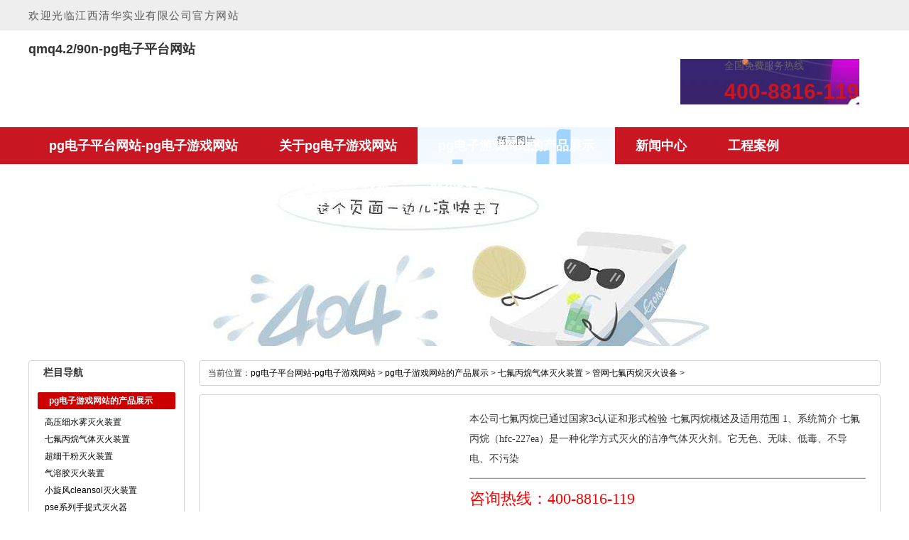

--- FILE ---
content_type: text/html
request_url: https://www.g-doge.com/caguanwang/417.html
body_size: 6272
content:
<!doctype html>
<html><head><meta charset="utf-8"><link rel="shortcut icon" href="/favicon.ico" type="image/x-icon"><meta name="applicable-device" content="pc,mobile"><meta name="viewport" content="initial-scale=1, maximum-scale=1, minimum-scale=1, user-scalable=no"><meta name="HandheldFriendly" content="true"><meta name="MobileOptimized" content="width">
<title>qmq4.2/90n-pg电子平台网站</title>
<meta name="keywords" content="qmq4.2,90n-qh,管网,七氟,丙烷,灭火,设备,q">
<meta name="description" content="本公司七氟丙烷已通过国家3c认证和形式检验 七氟丙烷概述及适用范围 1、系统简介 七氟丙烷（hfc-227ea）是一种化学方式灭火的洁净气体灭火剂。它无色、无味、低毒、不导电、不污染">
<link type="text/css" rel="stylesheet" href="/uploads/css/tdcss/common.css">
<link type="text/css" rel="stylesheet" href="/uploads/css/tdimages/nei.css">

<link href="/uploads/css/tdimages/magiczoomplus.css" type="text/css" rel="stylesheet">
<script src="/templets/tj.js" language="JavaScript"></script><meta author="f58cms"></head>
<body>
<div class="header">
		
		<div class="top">
			<div class="w1200 clearfix">
				<p class="wel">欢迎光临江西清华实业有限公司官方网站</p>
				
				<div class="toprg">
					 
					
					
				</div>
			</div>
		</div>
		
		<div class="head w1200">
			<h1 class="logo">qmq4.2/90n-pg电子平台网站</h1>
			
			<div class="headrg">
				<p>全国免费服务热线</p>
				<div>400-8816-119</div>
			</div>
		</div>
		
		<div class="navbar">
			
		  <ul id="nav" class="nav clearfix">
			<li class="nli">
				<h3><a href="/" target="_blank" title="pg电子平台网站-pg电子游戏网站">pg电子平台网站-pg电子游戏网站</a></h3>
			</li>
			<li class="nli">
				<h3><a href="/aabout/" target="_blank">关于pg电子游戏网站</a></h3>
				<ul class="sub">
					
					<li><a href="/azabout/">pg电子平台网站的简介</a></li>
					
					<li><a href="/azwh/">pg电子平台网站的文化</a></li>
					
					<li><a href="/azgczs/">工厂展示</a></li>
					
					<li><a href="/azygxx/">办公场所</a></li>
					
					<li><a href="/adownload/">下载中心</a></li>
					
					<li><a href="/azxns/">pg电子游戏网站的招贤纳士</a></li>
					
				</ul>
			</li><li class="nli on">
				<h3><a href="/cp/" target="_blank">pg电子游戏网站的产品展示</a></h3>
				<ul class="sub">
					
					<li><a href="/cgaoyaxishuiwu/">高压细水雾灭火装置</a></li>
					
					<li><a href="/ca1/">七氟丙烷气体灭火装置</a></li>
					
					<li><a href="/acchaoxiganfen/">超细干粉灭火装置</a></li>
					
					<li><a href="/ca2/">气溶胶灭火装置</a></li>
					
					<li><a href="/ca3/">小旋风cleansol灭火装置</a></li>
					
					<li><a href="/ca5/">pse系列手提式灭火器</a></li>
					
					<li><a href="/cig541/">ig541 气体灭火设备</a></li>
					
					<li><a href="/cgaoyaeryanghuatan/">高压二氧化碳灭火设备</a></li>
					
					<li><a href="/czidonggenzongdingweisheliumiehuo/">自动跟踪定位射流灭火装置</a></li>
					
					<li><a href="/cguanlangyongchanpinzhanshi/">管廊灭火装置</a></li>
					
					<li><a href="/chuotanguan/">火探管气体灭火系统</a></li>
					
				</ul>
			</li><li class="nli">
				<h3><a href="/news/" target="_blank">新闻中心</a></h3>
				<ul class="sub">
					
					<li><a href="/njszc/">pg电子游戏网站的技术支持</a></li>
					
					<li><a href="/nxfdt/">消防动态</a></li>
					
					<li><a href="/ngsdt/">公司动态</a></li>
					
					<li><a href="/nxfzs/">消防知识</a></li>
					
					<li><a href="/nxfal/">消防案例</a></li>
					
				</ul>
			</li><li class="nli">
				<h3><a href="/aanli/" target="_blank">工程案例</a></h3>
				<ul class="sub">
					
					<li><a href="/aajiangxi/">江西本地施工案例</a></li>
					
					<li><a href="/aawaisheng/">外省工程业绩</a></li>
					
					<li><a href="/aaguanlanganli/">管廊案例</a></li>
					
				</ul>
			</li><li class="nli">
				<h3><a href="/ary/" target="_blank">资质荣誉</a></h3>
				<ul class="sub">
					
					<li><a href="/arzizhi/">公司资质</a></li>
					
					<li><a href="/ar3c/">3c相关证书</a></li>
					
					<li><a href="/arquality/">质量认证中心</a></li>
					
				</ul>
			</li><li class="nli">
				<h3><a href="/aamidea/" target="_blank">企业视频</a></h3>
				
			</li><li class="nli">
				<h3><a href="/ajjfa/" target="_blank">pg电子游戏网站的解决方案</a></h3>
				
			</li><li class="nli">
				<h3><a href="/alxwm/" target="_blank">联系pg电子游戏网站</a></h3>
				<ul class="sub">
					
					<li><a href="/anet/">营销网络</a></li>
					
				</ul>
			</li>
		</ul>
		</div>
	</div>
	
	<div class="nybanner">
		<div style="background-image:url(/uploads/image/images/ny3.jpg)">qmq4.2/90n-qh 管网七氟丙烷灭火设备</div>
	</div>
	
<div class="main"> 
  <div class="main_left">
	  <div class="leftitem">
		<div class="tit">栏目导航</div>
		<div class="cates">
		  <dl>
			<dt>pg电子游戏网站的产品展示</dt>
				
			<dd class="nli">
				<a href="/cgaoyaxishuiwu/" title="高压细水雾灭火装置">高压细水雾灭火装置</a>
				
			</dd><dd class="nli">
				<a href="/ca1/" title="七氟丙烷气体灭火装置">七氟丙烷气体灭火装置</a>
				<ul>
					<li><a href="/cadanguishi/">单柜式七氟丙烷气体灭火装置</a></li><li><a href="/cashuangguishi/">双柜式七氟丙烷气体灭火装置</a></li><li><a href="/caxuanguashi/">悬挂式七氟丙烷气体灭火装置</a></li><li><a href="/caguanwang/">管网七氟丙烷灭火设备</a></li>
				</ul>
			</dd><dd class="nli">
				<a href="/acchaoxiganfen/" title="超细干粉灭火装置">超细干粉灭火装置</a>
				<ul>
					<li><a href="/cfeizhuya/">非贮压悬挂式干粉灭火装置</a></li><li><a href="/czhuya/">贮压悬挂式干粉灭火装置</a></li><li><a href="/cguishiganfen/">柜式干粉灭火装置</a></li>
				</ul>
			</dd><dd class="nli">
				<a href="/ca2/" title="气溶胶灭火装置">气溶胶灭火装置</a>
				<ul>
					<li><a href="/caxuanguashi/">悬挂式热气溶胶灭火装置</a></li><li><a href="/caluodishi/">落地式热气溶胶灭火装置</a></li>
				</ul>
			</dd><dd class="nli">
				<a href="/ca3/" title="小旋风cleansol灭火装置">小旋风cleansol灭火装置</a>
				
			</dd><dd class="nli">
				<a href="/ca5/" title="pse系列手提式灭火器">pse系列手提式灭火器</a>
				
			</dd><dd class="nli">
				<a href="/cig541/" title="ig541 气体灭火设备">ig541 气体灭火设备</a>
				
			</dd><dd class="nli">
				<a href="/cgaoyaeryanghuatan/" title="高压二氧化碳灭火设备">高压二氧化碳灭火设备</a>
				
			</dd><dd class="nli">
				<a href="/czidonggenzongdingweisheliumiehuo/" title="自动跟踪定位射流灭火装置">自动跟踪定位射流灭火装置</a>
				
			</dd><dd class="nli">
				<a href="/cguanlangyongchanpinzhanshi/" title="管廊灭火装置">管廊灭火装置</a>
				<ul>
					<li><a href="/cgxuangua/">非贮压悬挂式干粉灭火装置</a></li><li><a href="/cgzhuyaxuangua/">贮压悬挂式干粉灭火装置</a></li><li><a href="/cggaoyaxishuiwu/">高压细水雾灭火装置</a></li><li><a href="/cgxuanguashiqirongjiao/">悬挂式气溶胶灭火装置</a></li>
				</ul>
			</dd><dd class="nli">
				<a href="/chuotanguan/" title="火探管气体灭火系统">火探管气体灭火系统</a>
				<ul>
					<li><a href="/chzhijieshi/">直接式 火探管自动灭火装置</a></li><li><a href="/chjianjieshi/">间接式 火探管自动灭火装置</a></li>
				</ul>
			</dd>
			
		  </dl>
		</div>
	  </div>
	  <div class="leftitem">
		<div class="tit">推荐产品</div>
		<div class="tcp"> <a href="/czidonggenzongdingweisheliumiehuo/338.html" title="<strong>zdms0.6/5s-qh30 自动跟踪定位射流灭火装置</strong>"> 
		  <p><strong>zdms0.6/5s-qh30 自动跟踪定位射流灭火装置</strong></p>
		  </a> </div>
<div class="tcp"> <a href="/cgzhuyaxuangua/446.html" title="fzx-act3/1.2贮压悬挂式干粉灭火装置"> 
		  <p>fzx-act3/1.2贮压悬挂式干粉灭火装置</p>
		  </a> </div>
<div class="tcp"> <a href="/cguishiganfen/434.html" title="zfgy30ac 柜式干粉灭火装置"> 
		  <p>zfgy30ac 柜式干粉灭火装置</p>
		  </a> </div>
	 </div>
	  <div class="leftitem">
		<div class="tit"> 联系pg电子游戏网站 </div>
		<div class="lianxi">
		  <dl>
			<dt>
			  <div>全国免费服务热线</div>
			  <div class="telx">400-8816-119</div>
			</dt>
			
			<dd><strong>公司名称</strong>：江西清华实业有限公司
<strong>公司地址</strong>：江西省新余市仙来中大道211号成长大厦11楼
<strong>邮政编码</strong>： 338000
<strong>联系电话</strong>： 0790-6446598
<strong>传真号码</strong>： 0790-6450738
<strong>联 系 人</strong>： 
  沈 总 &nbsp;<strong>手 机</strong>：(0)18979085119
      (0)19919828119 微信同号
  <strong>电子邮箱：</strong>
  廖经理 &nbsp;<strong>手 机：</strong>(0)18179002119
  <strong>电子邮箱：</strong>314853836@qq.com
<strong>网 　 址</strong>：http://www.qhxf.com</dd>
		  </dl>
		</div>
	  </div>
  </div>
  <div class="main_right">
    <div class="sitemap">当前位置：<a href="/" title="pg电子平台网站-pg电子游戏网站">pg电子平台网站-pg电子游戏网站</a> &gt; <a href="/cp/">pg电子游戏网站的产品展示</a> &gt; <a href="/ca1/">七氟丙烷气体灭火装置</a> &gt; <a href="/caguanwang/">管网七氟丙烷灭火设备</a> &gt;  </div>
    <div class="content">
      <div class="prohead">
        <div class="box" style="float:left;width:360px;">
          <div class="left-pro">
            
			<div class="t2">  </div>
          </div>
        </div>
        <div class="hright">
          <div class="proinfo">
            
            <p>本公司七氟丙烷已通过国家3c认证和形式检验 七氟丙烷概述及适用范围 1、系统简介 七氟丙烷（hfc-227ea）是一种化学方式灭火的洁净气体灭火剂。它无色、无味、低毒、不导电、不污染</p>
          </div>
          
          <div class="rexian">咨询热线：400-8816-119</div>
        </div>
        <div class="clear"></div>
      </div>
      <div class="procontent">
        <div class="tit">
          <dl>
            <dt>产品介绍</dt>
            
          </dl>
        </div>
        <div class="detail"> 
<section data-role="outer" label="powered by 135editor.com" style="font-size:16px;font-family:微软雅黑;">
<p style="height:28px;margin:1em 0;">
	&nbsp;</p>	
<section class="_135editor" data-id="85622" data-tools="135编辑器" style="border: 0px none; box-sizing: border-box;">
		<p style="letter-spacing:5px;text-align: center;">
			<span style="color:#7f7f7f"><span style="font-size: 18px; color: #00b0f0;">本公司七氟丙烷已通过国家3c认证和</span></span><span style="color: rgb(0, 176, 240); font-size: 18px;">型</span><span style="color:#7f7f7f"><span style="font-size: 18px; color: #00b0f0;">式检验</span></span></p>
		<section style="text-align: right;">
			&nbsp;</section>
		<section data-width="100%" style="background-color: #1b1bed;height: 2px;width:100%;margin-top: -12px;margin-bottom: 30px;">
			&nbsp;</section>
		<section data-width="100%" style="border: 0px; box-sizing: border-box; width: 100%; clear: both;padding: 0px;">
			<section data-width="50%" style="box-sizing: border-box; width: 50%; float: left; padding: 0px 0.5em 0px 0px;">
				</section>
			<section data-width="50%" style="box-sizing: border-box; width: 50%; float: right; padding: 0px 0px 0px 0.5em;">
				</section>
		</section>
		<section class="135brush" data-style="text-align: left;color:rgb(127, 127, 127); font-family:微软雅黑;font-size:14px;" data-width="100%" style="width:100%;">
			<p>
				&nbsp;</p>
		</section>
	</section>
	<section class="_135editor" data-id="92789" data-tools="135编辑器" style="border: 0px none; box-sizing: border-box;">
		<section style="border: 0px none; box-sizing: border-box;">
			<section style="box-sizing: border-box;">
				<section data-width="100%" style="display: inline-block;width: 100%;vertical-align: top;padding-right: 10px;padding-left: 10px;box-sizing: border-box;">
					<section data-color="#b6e4fd" data-custom="#b6e4fd" style="box-sizing: border-box; border: 0px none;">
						<section style="margin-top: 10px;margin-right: 0%;margin-left: 0%;box-sizing: border-box;">
							<section style="display: inline-block;box-sizing: border-box;">
								<section style="width: 0.7em; height: 0.7em; margin-right: 5px; border-width: 1px; border-style: solid; border-color: #b6e4fd; margin-top: 0.5em; display: inline-block; vertical-align: top; background-color: #b6e4fd; box-sizing: border-box; color: #0573af;">
									&nbsp;</section>
								<section style="display: inline-block;vertical-align: top;text-align: justify;color: #3e3e3e;line-height: 1.75;letter-spacing: 0px;box-sizing: border-box;">
									<p>
										<strong><span style="font-family: 宋体;">七氟丙烷概述及适用范围</span></strong></p>
								</section>
							</section>
						</section>
					</section>
					<section data-color="#b6e4fd" data-custom="#b6e4fd" style="box-sizing: border-box; border: 0px none;">
						<section style="margin-top: 0.5em;margin-bottom: 0.5em;box-sizing: border-box;">
							<section style="height: 1px; background-color: #b6e4fd; box-sizing: border-box; color: #0573af;">
								&nbsp;</section>
						</section>
					</section>
					<section style="box-sizing: border-box; border: 0px none;">
						<section style="box-sizing: border-box;">
							<section class="135brush" style="text-align: justify;line-height: 1.75;color: #3e3e3e;letter-spacing: 0px;box-sizing: border-box;">
								<p style="margin-left:27px">
									<strong>1、系统简介</strong><br>
									七氟丙烷（hfc-227ea）是一种化学方式灭火的洁净气体灭火剂。它无色、无味、低毒、不导电、不污染被保护对象。特别是对大气臭氧层无破坏作用,（odp值为零）符合环保要求，是哈龙灭火剂在现阶段比较理想的替代物。该灭火剂的灭火效能高、速度快、无二次污染。<br>
									qm系列由储存瓶、液体单向阀、高压软管、集流管、选择阀、管网、喷头及自动灭火控制器等部件组成,系统在20℃时的储存压力为4.2mpa，最高工作压力（50℃时）为5.3mpa，<br>
									<strong>2、灭火剂特点</strong><br>
									1）是一种无色、无味的气体，对臭氧层的耗损潜能值（odp）为0，符合环保要求，是理想的哈龙灭火剂替代物；<br>
									2）以物理方式和化学方式灭火，是新型高效低毒的灭火剂，它的灭火浓度低，钢瓶使用量少，所占空间小；<br>
									3）七氟丙烷灭火剂不导电、不含水，不会对电器设备、磁带、资料等造成损害；<br>
									4）最小设计浓度为7.35%（v/v）；<br>
									5）无毒性反应的最高浓度（noael）为9%（v/v）可用于有人区域。<br>
									<strong>3、适用场合</strong><br>
									1）可扑灭a、b、c各类火灾，能安全有效地使用在有人的场所；<br>
									2）药剂喷放后，要求不留痕迹或清洗残留物有困难的场所；<br>
									3）保护区含贵重物品、无价珍宝、珍贵档案以及软硬件等；<br>
									4）特别适合于：电信主控机房、机场控制机房、银行金库、档案馆、图书馆、计算机房等场合。<br>
									<strong>4、不适合场合</strong><br>
									1）在硝化纤维和黑火药等无空气仍能迅速氧化的化学物质场合；<br>
									2）活泼金属——钾、钠、镁、钛、铀的存放、生产场所；<br>
									3）金属氢化物的储存场所。<br>
									<strong>5、编号方式：</strong></p>
							</section>
						</section>
					</section>
				</section>
			</section>
		</section>
	</section>
	<section class="_135editor" data-id="92789" data-tools="135编辑器" style="border: 0px none; box-sizing: border-box;">
		<section style="border: 0px none; box-sizing: border-box;">
			<section style="box-sizing: border-box;">
				<section data-width="100%" style="display: inline-block;width: 100%;vertical-align: top;padding-right: 10px;padding-left: 10px;box-sizing: border-box;">
					<section data-color="#b6e4fd" data-custom="#b6e4fd" style="box-sizing: border-box; border: 0px none;">
						<section style="margin-top: 10px;margin-right: 0%;margin-left: 0%;box-sizing: border-box;">
							<section style="display: inline-block;box-sizing: border-box;">
								<section style="width: 0.7em; height: 0.7em; margin-right: 5px; border-width: 1px; border-style: solid; border-color: #b6e4fd; margin-top: 0.5em; display: inline-block; vertical-align: top; background-color: #b6e4fd; box-sizing: border-box; color: #0573af;">
									&nbsp;</section>
								<section style="display: inline-block;vertical-align: top;text-align: justify;color: #3e3e3e;line-height: 1.75;letter-spacing: 0px;box-sizing: border-box;">
									<p style="box-sizing: border-box;">
										<strong class="135brush" data-brushtype="text" style="box-sizing: border-box;"><strong><span style="font-family: 宋体;">管网七氟丙烷系统组成、技术参数</span></strong></strong></p>
								</section>
							</section>
						</section>
					</section>
					<section data-color="#b6e4fd" data-custom="#b6e4fd" style="box-sizing: border-box; border: 0px none;">
						<section style="margin-top: 0.5em;margin-bottom: 0.5em;box-sizing: border-box;">
							<section style="height: 1px; background-color: #b6e4fd; box-sizing: border-box; color: #0573af;">
								&nbsp;</section>
						</section>
					</section>
					<section style="box-sizing: border-box; border: 0px none;">
						<section style="box-sizing: border-box;">
							<section class="135brush" style="text-align: justify;line-height: 1.75;color: #3e3e3e;letter-spacing: 0px;box-sizing: border-box;">
								<p style="text-indent:28px">
									<strong><span style="font-family: " times="" new="" roman";font-size:="" 14px"="">1<span style="font-family:宋体">、</span></span></strong><strong><span style=";font-family: 宋体;font-size: 14px;font-family:宋体">七氟丙烷</span></strong><strong><span style=";font-family: " times="" new="" roman";font-size:="" 14px;font-family:宋体"="">自动灭火系统组成</span></strong></p>
								<p style="text-indent:28px">
									<span style=";;font-family:宋体;font-size:14px;font-family:宋体">七氟丙烷</span><span style=";;font-family:" times="" new="" roman";font-size:14px;font-family:宋体"="">自动灭火系统</span><span style=";;font-family:宋体;font-size:14px;font-family:宋体">由</span><span style=";;font-family:" times="" new="" roman";font-size:14px;font-family:宋体"="">火灾报警系统、灭火控制系统和灭火装置三大部分组成，灭火装置</span><span style=";;font-family:宋体;font-size:14px;font-family:宋体">由</span><span style=";;font-family:" times="" new="" roman";font-size:14px;font-family:宋体"="">灭火储存装置及管网系统两部分组成。</span></p>
								<p style="text-indent:28px">
									<strong><span style="font-family: " times="" new="" roman";font-size:="" 14px"="">2<span style="font-family:宋体">、</span></span></strong><strong><span style=";font-family: 宋体;font-size: 14px;font-family:宋体">七氟丙烷</span></strong><strong><span style=";font-family: " times="" new="" roman";font-size:="" 14px;font-family:宋体"="">自动灭火系统分类</span></strong></p>
								<p style="text-indent:28px">
									<span style=";font-family:宋体;font-size:14px">1）七氟丙烷</span><span style=";;font-family:" times="" new="" roman";font-size:14px;font-family:宋体"="">自动灭火系统为全淹没灭火系统。全淹没灭火系统是指可扑灭</span><span style=";;font-family:宋体;font-size:14px;font-family:宋体">保护区</span><span style=";;font-family:" times="" new="" roman";font-size:14px;font-family:宋体"="">空间内任</span><span style=";;font-family:宋体;font-size:14px;font-family:宋体">何</span><span style=";;font-family:" times="" new="" roman";font-size:14px;font-family:宋体"="">一点火灾的一套装置</span><span style=";;font-family:宋体;font-size:14px;font-family:宋体">。</span></p>
								<p style="margin-left:28px">
									<span style=";font-family:宋体;font-size:14px">2）</span><span style=";;font-family:" times="" new="" roman";font-size:14px;font-family:宋体"="">全淹没灭火系统分类</span></p>
								<p style="margin-left:28px">
									<span style=";;font-family:" times="" new="" roman";font-size:14px;font-family:宋体"="">按保护区的多少，分为单元独立系统、</span><span style=";;font-family:宋体;font-size:14px;font-family:宋体">组</span><span style=";;font-family:" times="" new="" roman";font-size:14px;font-family:宋体"="">合分配系统、无管网灭火系统。</span></p>
								<p style="margin-left:28px">
									<span style=";;font-family:" times="" new="" roman";font-size:14px;font-family:宋体"="">单元独立系统是指用一套灭火剂贮存装置保护一个防护区的</span><span style=";;font-family:宋体;font-size:14px;font-family:宋体">管网</span><span style=";font-family:" times="" new="" roman";font-size:14px"=""><span style="font-family:宋体">灭火系统。</span></span></p>
								<p style="text-indent:28px">
									<span style=";;font-family:" times="" new="" roman";font-size:14px;font-family:宋体"="">组合分配系统是指用一套灭火剂贮存装置保护</span><span style=";;font-family:宋体;font-size:14px;font-family:宋体">二个或二个以上</span><span style=";;font-family:" times="" new="" roman";font-size:14px;font-family:宋体"="">防护区的</span><span style=";;font-family:宋体;font-size:14px;font-family:宋体">管网</span><span style=";font-family:" times="" new="" roman";font-size:14px"=""><span style="font-family:宋体">灭火系统。组合分配系统主要有灭火报警控制、火灾控制和灭火装置三大部分组成。</span></span></p>
								<p style="text-indent:28px">
									<span style=";;font-family:" times="" new="" roman";font-size:14px;font-family:宋体"="">无管网灭火系统又称预制系统。其详细内容见本章后。</span></p>
								
								<section data-role="outer" label="powered by 135editor.com">
									<section class="_135editor" data-id="2182" data-tools="135编辑器" style="border: 0px none; box-sizing: border-box;">
										&nbsp;</section>
									<section class="_135editor" data-id="85622" data-tools="135编辑器" style="border: 0px none; box-sizing: border-box;">
										<section class="_135editor" data-id="92944" data-tools="135编辑器" style="border: 0px none; box-sizing: border-box;">
											<section class="_135editor" style="border: 0px none; box-sizing: border-box;">
												<section data-width="100%" style="width: 100%; padding: 10px 0px; box-sizing: border-box;">
													<section class="_135editor" data-id="93458" data-tools="135编辑器" style="border: 0px none; box-sizing: border-box;">
														<section style="text-align: center;">
															<section style="display: inline-block;">
																<section style="display: flex;justify-content: center;">
																	<section style="border-bottom: 1px solid rgb(104, 201, 191); width: 40px; height: 10px; background-image: initial; background-position: initial; background-size: initial; background-repeat: initial; background-attachment: initial; background-origin: initial; background-clip: initial; margin-right: -1px; margin-top: 11px; transform: rotate(0deg);">
																		<div style="text-align: left;">
																			&nbsp;</div>
																	</section>
																	<section style="border: 1px solid rgb(104, 201, 191); color: rgb(63, 63, 63); padding: 3px 25px; max-width: 80%; letter-spacing: 1.5px; box-sizing: border-box;">
																		<section class="135brush" data-brushtype="text">
																			<p style="text-align: left;">
																				<span style="color:#ff0000;"><span style="font-size:26px;">工厂实拍图片</span></span></p>
																		</section>
																	</section>
																	<section style="border-top: 1px solid rgb(104, 201, 191); width: 40px; height: 10px; background-image: initial; background-position: initial; background-size: initial; background-repeat: initial; background-attachment: initial; background-origin: initial; background-clip: initial; margin-left: -1px; margin-top: 11px; transform: rotate(0deg);">
																		&nbsp;</section>
																</section>
															</section>
														</section>
													</section>
													<p style="width: 100%;margin-bottom:5px;">
														&nbsp;</p>
													
													<section style="margin-top:5px; display: flex;justify-content: center;-webkit-justify-content: center;display: -webkit-flex;">
														<section data-width="100%" style="width: 100%;margin-right: 5px;">
															</section>
														<section data-width="100%" style="width: 100%;">
															</section>
													</section>
												</section>
											</section>
										</section>
										<p style="letter-spacing:5px;text-align: right;">
											&nbsp;</p>
									</section>
									<section class="_135editor" data-id="92789" data-tools="135编辑器" style="border: 0px none; box-sizing: border-box;">
										<section style="border: 0px none; box-sizing: border-box;">
											<section style="box-sizing: border-box;">
												<section data-width="100%" style="display: inline-block;width: 100%;vertical-align: top;padding-right: 10px;padding-left: 10px;box-sizing: border-box;">
													<section data-color="#b6e4fd" data-custom="#b6e4fd" style="box-sizing: border-box; border: 0px none;">
														<section style="margin-top: 10px;margin-right: 0%;margin-left: 0%;box-sizing: border-box;">
															<section style="display: inline-block;box-sizing: border-box;">
																<section style="width: 0.7em; height: 0.7em; margin-right: 5px; border-width: 1px; border-style: solid; border-color: #b6e4fd; margin-top: 0.5em; display: inline-block; vertical-align: top; background-color: #b6e4fd; box-sizing: border-box; color: #0573af;">
																	&nbsp;</section>
															</section>
														</section>
													</section>
												</section>
											</section>
										</section>
									</section>
								</section>
							</section>
						</section>
					</section>
				</section>
			</section>
		</section>
	</section>
	<section class="_135editor" data-role="paragraph" style="border: 0px none; box-sizing: border-box;">
		<p>
			&nbsp;</p>
		<p>
			&nbsp;</p>
	</section>
</section>
 </div>
      </div>
    </div>
    <div class="cateslist">
      <dl>
        <dt>相关推荐</dt>
        <dd>
          <div class="img"><a href="/czhuya/432.html" title="fzx-act9/1.2贮压悬挂式干粉灭火装置"><img src="/uploads/image/ua1809/1105015048-10.jpg" alt="fzx-act9/1.2贮压悬挂式干粉灭火装置"></a></div>
          <div class="txt"><a href="/czhuya/432.html" title="fzx-act9/1.2贮压悬挂式干粉灭火装置">fzx-act9/1.2贮压悬挂式干粉灭火装置</a></div>
        </dd>
<dd>
          <div class="img"><a href="/ca3/120.html" title="qrr0.06gw/s-qh 自动灭火装置"><img src="/uploads/image/uaimg0/0.06-1.jpg" alt="qrr0.06gw/s-qh 自动灭火装置"></a></div>
          <div class="txt"><a href="/ca3/120.html" title="qrr0.06gw/s-qh 自动灭火装置">qrr0.06gw/s-qh 自动灭火装置</a></div>
        </dd>
<dd>
          <div class="img"><a href="/caluodishi/64.html" title="qrr10lm/s-qh 悬挂式热气溶胶灭火装置"><img src="/uploads/image/uaimg2/qrr10.jpg" alt="qrr10lm/s-qh 悬挂式热气溶胶灭火装置"></a></div>
          <div class="txt"><a href="/caluodishi/64.html" title="qrr10lm/s-qh 悬挂式热气溶胶灭火装置">qrr10lm/s-qh 悬挂式热气溶胶灭火装置</a></div>
        </dd>
<dd>
          <div class="img"></div>
          <div class="txt"><a href="/cguishiganfen/434.html" title="zfgy30ac 柜式干粉灭火装置">zfgy30ac 柜式干粉灭火装置</a></div>
        </dd>
      </dl>
    </div>
  </div>
</div>
<div class="footer">
		<div class="footlogo"><img src="/uploads/image/tdimages/logo-foot.png" width="360" alt="pg电子平台网站"></div>
		
		<div class="foot">
<strong>公司名称</strong>：江西清华实业有限公司
<strong>公司地址</strong>：江西省新余市仙来中大道211号成长大厦11楼
<strong>邮政编码</strong>： 338000
<strong>联系电话</strong>： 0790-6446598
<strong>传真号码</strong>： 0790-6450738
<strong>联 系 人</strong>： 沈 总 &nbsp;<strong>手 &nbsp; 机</strong>：(0)18979085119 （微信同号）(0)19919828119&nbsp;<strong>电子邮箱：</strong>
&nbsp;&nbsp;&nbsp;&nbsp;&nbsp;&nbsp;&nbsp;&nbsp;&nbsp;&nbsp;&nbsp;&nbsp;&nbsp;&nbsp;&nbsp;&nbsp;廖经理 &nbsp;<strong>手 &nbsp; 机：</strong>(0)18179002119 （微信同号）&nbsp;<strong>电子邮箱：</strong>314853836@qq.com
<strong>网 　 址</strong>：http://www.qhxf.com</div>
		<div class="footrg">
			<div class="erweima">
				<img src="/uploads/image/images/weixin.png">
				<p>公司微信公众号</p>
			</div>
			
			<div class="erweima">
				<img src="/uploads/image/images/m.png">
				<p>公司手机网站</p>
			</div>
		</div>
		
		<p class="copy">pg电子游戏网站 copyright © 江西清华实业有限公司 pg电子平台网站的版权所有  制作维护 
		 </p>
 
	</div>
 
<div><a href="/sitemap.xml">网站地图</a></div></body></html>

--- FILE ---
content_type: text/css
request_url: https://www.g-doge.com/uploads/css/tdcss/common.css
body_size: 2016
content:
@charset "utf-8";
/* css document */

html { overflow-x: hidden; overflow-y: auto; } 
body,div,h1,h2,h3,h4,h5,h6,dl,dt,dd,ul,ol,li,p,pre,hr,form,fieldset,input,button,textarea,select,blockquote,th,td {
	margin:0;padding:0;}
h1 { font-size: 18px; }
h2 ,h3 ,h4, h5, h6 { font-size: 100%; }
ul, ol { list-style: none; } 
a {text-decoration:none; color:#333;}
a:hover {text-decoration:none; color:#ff6600;}
a,button{cursor:pointer;}
table{border-collapse:collapse;border-spacing:0;}
fieldset, img { border: none; }
button, input, select, textarea {
	font-family: arial, "\5b8b\4f53";
	font-size: 100%;  
	outline:0;}	
pre{font-family:inherit;}
textarea{overflow:auto;resize:none;}

[hidefocus]{outline:0;}
 :focus{outline:0}
hr { border: none; height: 1px; }   
.clear{ height:0; clear:both;  visibility: hidden;} 
.clearfix:after{ content: "."; display: block; height: 0; clear: both;visibility: hidden;}
body,button, input, select, textarea {
	font: 12px/1.2 "microsoft yahei",tahoma, helvetica, arial, "\5b8b\4f53", sans-serif;
	/*font: 12px/1 tahoma, helvetica, arial, "宋体", sans-serif;*/ 
	background:#fff;
	color:#333;}

.w1200{ width: 1200px; margin: auto;}

.header{}
.top{
	height: 43px;
	background-color: #eee;
	overflow:hidden;
}
.top .wel{
	float: left;
	font-size: 15px;
	color: #58595a;
	line-height: 43px;
	letter-spacing: 0.1em;
}
.top .toprg{
	float: right;
	line-height: 42px;
}
.top .toprg a{
	font-size: 15px;
	color: #333;
	margin-left: 18px;
}
.top .toprg a:hover{ color: #c81622;}

.head{ height: 136px; position:relative;}
.logo{
	float: left;
	margin-top: 16px;
}
.head .erweima{float:right;margin-top:5px;}
.head .erweima img{ height:110px;}
.head .erweima p{
    font-size: 14px;
    color: #333;
	text-align:center;
}
.head .headrg{
	float: right;
	margin: 40px 30px 0;
	/* position:absolute;
	top:40px;
	right:56px; */
	padding-left: 62px;
	background: url(/uploads/image/tdimages/icon-phone.jpg) no-repeat left center;
}
.head .headrg p{
	font-size: 14px;
	color: #666;
	line-height: 18px;
}
.head .headrg div{
	margin-top: 10px;
	font-family:"方正兰亭黑_gbk",arial;
	font-weight:bold;
	font-size: 30px;
	color: #c81622;
}

.navbar{
	height: 52px;
	background-color: #c81622;
}
.nav{  position:relative; z-index:1; width:1200px; margin:auto; }
.nav a{ color:#fff;  }
.nav .nli{ float:left;  position:relative; display:inline;  }
.nav .nli h3{ float:left;  }
.nav .nli h3 a{ display:block; padding:0 29px; font-size:18px; line-height:52px;  }
.nav .sub{ display:none; width:188px; left:0; top:52px;  position:absolute; background:rgba(0,0,0,.7);  line-height:32px;   }
.nav .sub li{ zoom:1; border-bottom:1px solid #888;}
.nav .sub a{ display:block; padding:0 10px; font-size:14px;}
.nav .sub a:hover{ background:#555; color:#fff;  }
.nav .on h3 a{ background: url(/uploads/image/tdimages/bgnav.jpg) repeat-x center center;
	background-size:cover;
	color: #fff;  }
/* .nav ul{}
.nav ul li{
	float: left;
	position: relative;
}
.nav ul li a{
	display: block;
	padding: 0 36px;
	line-height: 52px;
	font-size: 18px;
	color: #fff;
}
.nav ul li a:hover{
	background: url(/uploads/image/tdimages/bgnav.jpg) repeat-x center center;
	background-size:cover;
	color: #fff;
} */


.banner{
	width: 100%;
	height: 540px;
	border-bottom: 16px solid #c81622;
	overflow: hidden;
}
.slidebox{ width:100%; height:540px; overflow:hidden; position:relative;  }
.slidebox .hd{ height:21px;width: 100%; overflow:hidden; position:absolute;  bottom:27px; z-index:1; text-align: center;}
.slidebox .hd ul{ overflow:hidden; zoom:1; display: inline-block;}
.slidebox .hd ul li{ display: inline-block;margin:0 8px;  width:15px; height:15px; font-size: 0; border-radius: 50%; border: 2px solid #eee; cursor:pointer; vertical-align: top;}
.slidebox .hd ul li.on{ background:#c00; border-color:#fff; }

.slidebox .bd{ position:relative; height:100%; z-index:0;   }
.slidebox .bd li{ zoom:1; vertical-align:middle; }
.slidebox .bd li div{ width:100%; height:540px; display:block; background-repeat: no-repeat; background-position: center center;}

/* 下面是前/后按钮代码，如果不需要删除即可 */
/* .slidebox .prev,
.slidebox .next{ position:absolute; left:3%; top:50%; margin-top:-25px; display:block; width:32px; height:40px; background:#ccc; filter:alpha(opacity=50);opacity:0.5;   }
.slidebox .next{ left:auto; right:3%; background-position:8px 5px; }
.slidebox .prev:hover,
.slidebox .next:hover{ filter:alpha(opacity=100);opacity:1;  }
.slidebox .prevstop{ display:none;  }
.slidebox .nextstop{ display:none;  } */

.nybanner{
	width:100%;
	text-align:center;
}
.nybanner div{
	height:256px;
	background-repeat:no-repeat;
	background-position:center top;
	font-size:0;
}

.footer{
	height: 318px;
	margin-top: 50px;
	padding-top: 65px;
	background-color: #3e3e3e;
	text-align: center;
}
.footer .footlogo{
	display: inline-block;
	vertical-align: middle;
	margin-right: 36px;
}
.footer .foot{
	display: inline-block;
	vertical-align: middle;
	text-align: left;
	font-family:helvetica,arial,"microsoft yahei",sans-serif;
	font-size: 18px;
	color: #d5aa7c;
	line-height: 25px;
	/* font-weight: bold; */
	white-space: pre-wrap;
}
.footer .foot a{
	color: #d5aa7c;
}

.footer .footrg{
	display: inline-block;
	vertical-align: top;
}
.footer .footrg .erweima{
	float: left;
	margin-left: 35px;
}
.footer .footrg img{ max-width: 120px;}
.footer .footrg p{
	margin-top: 12px;
	font-size: 18px;
	color: #aaa;
}

.footer .copy{
	margin-top: 32px;
	font-size: 14px;
	color: #fff;
	line-height:1.4;
	white-space:pre-wrap;
}
.footer a{ color: #fff;}

.back_top {
	position: fixed;
	left:50%;
	margin-left:576px;
	bottom:36px;
	background-color:#999;
	display:none;
}
.back_top:hover, .left_btn:hover, .right_btn:hover {
	
	animation:xguide_down 2.0s infinite ease-in-out
}
@keyframes xguide_down {
 0%, 100% {
 transform:scale(0.8);
 opacity:0.5;
 }
 50% {
 transform:scale(1.0);
 opacity:1;
 }
}





--- FILE ---
content_type: text/css
request_url: https://www.g-doge.com/uploads/css/tdimages/magiczoomplus.css
body_size: 494
content:
/* css class for zoomed area */
.magiczoombigimagecont{border:1px solid #c00;overflow:hidden}
.magiczoombigimagecont img{width:800px;height:800px}
.magiczoombigimagecont iframe{width:300px;height:300px}
.magiczoomheader{font:10px tahoma, verdana, arial, sans-serif;color:#fff;background:#91b817;text-align:center !important}
.magiczoompup{border:1px solid #aaa;background:#fff;cursor:hand;left:0}
.magiczoomloading{text-align:center;background:#fff;color:#444;opacity:0.8;padding:3px 3px 3px 3px !important;display:none}
.magiczoomloading img{padding-top:3px !important}
.magicthumb{margin:auto;cursor: pointer;outline:none}
.magicthumb-zoomed{cursor:default}
.magicthumb span{display:none}
.magicthumb-image{border:1px solid #ccc;outline:none}
.magicthumb-image-zoomed{cursor:, pointer}
.magicthumb-caption{color:#333333;background-color:#f0f0f0;border:1px solid #ccc;border-top:none;font-family:verdana, helvetica;font-size:11px;padding:8px 16px}
.magicthumb-controlbar{display:block;height:18px}
.magicthumb-controlbar a{display:block;width:180px;height:180px;margin:0px 1px;outline:none;float:left;overflow:hidden}
.magicthumb-controlbar a span{display:block;width:1000px;height:1000px;background:transparent  no-repeat 0 0;outline:none;position:absolute;left:0px;top:0px}
.magicthumb-loading{border:1px solid #000;background:#fff url(/uploads/image/images/loading.gif) no-repeat 2px 50%;padding:2px 2px 2px 22px;margin:0;text-decoration:none;text-align:left;font-size:8pt;font-family:sans-serif;}